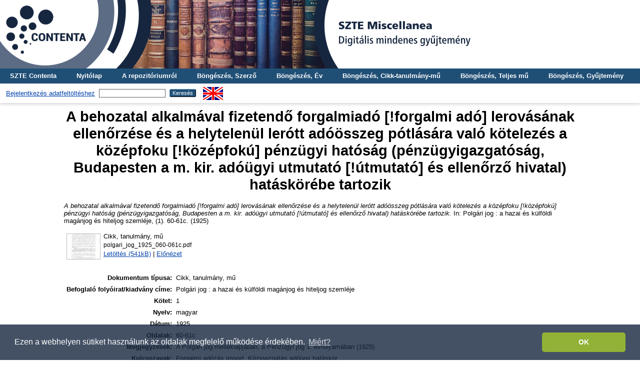

--- FILE ---
content_type: text/html; charset=utf-8
request_url: http://misc.bibl.u-szeged.hu/4082/
body_size: 4831
content:
<!DOCTYPE html PUBLIC "-//W3C//DTD XHTML 1.0 Transitional//EN" "http://www.w3.org/TR/xhtml1/DTD/xhtml1-transitional.dtd">
<html xmlns="http://www.w3.org/1999/xhtml">
  <head>
    <meta http-equiv="X-UA-Compatible" content="IE=edge" />
    <title> A behozatal alkalmával fizetendő forgalmiadó [!forgalmi adó] lerovásának ellenőrzése és a helytelenül lerótt adóösszeg pótlására való kötelezés a középfoku [!középfokú] pénzügyi hatóság (pénzügyigazgatóság, Budapesten a m. kir. adóügyi utmutató [!útmutató] és ellenőrző hivatal) hatáskörébe tartozik  - SZTE Miscellanea Repozitórium</title>
    <link rel="icon" href="/favicon.ico" type="image/x-icon" />
    <link rel="shortcut icon" href="/favicon.ico" type="image/x-icon" />
    <meta name="eprints.eprintid" content="4082" />
<meta name="eprints.rev_number" content="5" />
<meta name="eprints.eprint_status" content="archive" />
<meta name="eprints.userid" content="1" />
<meta name="eprints.dir" content="disk0/00/00/40/82" />
<meta name="eprints.datestamp" content="2017-06-07 09:16:31" />
<meta name="eprints.lastmod" content="2019-11-06 14:31:26" />
<meta name="eprints.status_changed" content="2017-06-07 07:47:24" />
<meta name="eprints.type" content="article" />
<meta name="eprints.metadata_visibility" content="show" />
<meta name="eprints.title" content="A behozatal alkalmával fizetendő forgalmiadó [!forgalmi adó] lerovásának ellenőrzése és a helytelenül lerótt adóösszeg pótlására való kötelezés a középfoku [!középfokú] pénzügyi hatóság (pénzügyigazgatóság, Budapesten a m. kir. adóügyi utmutató [!útmutató] és ellenőrző hivatal) hatáskörébe tartozik" />
<meta name="eprints.heading_title" content="Szemle: joggyakorlat" />
<meta name="eprints.full_text_status" content="public" />
<meta name="eprints.publication" content="Polgári jog : a hazai és külföldi magánjog és hiteljog szemléje" />
<meta name="eprints.language" content="hun" />
<meta name="eprints.language_old" content="magyar" />
<meta name="eprints.date" content="1925" />
<meta name="eprints.volume" content="1" />
<meta name="eprints.pagerange" content="60-61c" />
<meta name="eprints.keywords" content="Forgalmi adózás import, Közigazgatás adóügy hatáskör" />
<meta name="eprints.note" content="A Polgári jog melléklapjában, a Pénzügyi jog 1. évfolyamában (1925)" />
<meta name="eprints.citation" content="   A behozatal alkalmával fizetendő forgalmiadó [!forgalmi adó] lerovásának ellenőrzése és a helytelenül lerótt adóösszeg pótlására való kötelezés a középfoku [!középfokú] pénzügyi hatóság (pénzügyigazgatóság, Budapesten a m. kir. adóügyi utmutató [!útmutató] és ellenőrző hivatal) hatáskörébe tartozik.  In: Polgári jog : a hazai és külföldi magánjog és hiteljog szemléje, (1).  60-61c. (1925)   " />
<meta name="eprints.document_url" content="http://misc.bibl.u-szeged.hu/4082/1/polgari_jog_1925_060-061c.pdf" />
<link rel="schema.DC" href="http://purl.org/DC/elements/1.0/" />
<meta name="DC.relation" content="http://misc.bibl.u-szeged.hu/4082/" />
<meta name="DC.title" content="A behozatal alkalmával fizetendő forgalmiadó [!forgalmi adó] lerovásának ellenőrzése és a helytelenül lerótt adóösszeg pótlására való kötelezés a középfoku [!középfokú] pénzügyi hatóság (pénzügyigazgatóság, Budapesten a m. kir. adóügyi utmutató [!útmutató] és ellenőrző hivatal) hatáskörébe tartozik" />
<meta name="DC.date" content="1925" />
<meta name="DC.type" content="Cikk, tanulmány, mű" />
<meta name="DC.type" content="NonPeerReviewed" />
<meta name="DC.format" content="part" />
<meta name="DC.language" content="hu" />
<meta name="DC.identifier" content="http://misc.bibl.u-szeged.hu/4082/1/polgari_jog_1925_060-061c.pdf" />
<meta name="DC.identifier" content="   A behozatal alkalmával fizetendő forgalmiadó [!forgalmi adó] lerovásának ellenőrzése és a helytelenül lerótt adóösszeg pótlására való kötelezés a középfoku [!középfokú] pénzügyi hatóság (pénzügyigazgatóság, Budapesten a m. kir. adóügyi utmutató [!útmutató] és ellenőrző hivatal) hatáskörébe tartozik.  In: Polgári jog : a hazai és külföldi magánjog és hiteljog szemléje, (1).  60-61c. (1925)   " />
<meta name="DC.language" content="hun" />
<link rel="alternate" href="http://misc.bibl.u-szeged.hu/cgi/export/eprint/4082/Text/misc-eprint-4082.txt" type="text/plain; charset=utf-8" title="ASCII Citation" />
<link rel="alternate" href="http://misc.bibl.u-szeged.hu/cgi/export/eprint/4082/akosMARC/misc-eprint-4082.txt" title="Hello MARC.3 World!" />
<link rel="alternate" href="http://misc.bibl.u-szeged.hu/cgi/export/eprint/4082/COinS/misc-eprint-4082.txt" type="text/plain; charset=utf-8" title="OpenURL ContextObject in Span" />
<link rel="alternate" href="http://misc.bibl.u-szeged.hu/cgi/export/eprint/4082/MARC/misc-eprint-4082.txt" title="MARC" />
<link rel="alternate" href="http://misc.bibl.u-szeged.hu/cgi/export/eprint/4082/EndNote/misc-eprint-4082.enw" type="text/plain; charset=utf-8" title="EndNote" />
<link rel="alternate" href="http://misc.bibl.u-szeged.hu/cgi/export/eprint/4082/RIS/misc-eprint-4082.ris" type="text/plain" title="Reference Manager" />
<link rel="alternate" href="http://misc.bibl.u-szeged.hu/cgi/export/eprint/4082/Refer/misc-eprint-4082.refer" type="text/plain" title="Refer" />
<link rel="alternate" href="http://misc.bibl.u-szeged.hu/cgi/export/eprint/4082/OAI_MARC/misc-eprint-4082.xml" type="text/xml" title="MARC - OAI Schema" />
<link rel="alternate" href="http://misc.bibl.u-szeged.hu/cgi/export/eprint/4082/HTML/misc-eprint-4082.html" type="text/html; charset=utf-8" title="HTML Citation" />
<link rel="alternate" href="http://misc.bibl.u-szeged.hu/cgi/export/eprint/4082/DC/misc-eprint-4082.txt" type="text/plain; charset=utf-8" title="Dublin Core" />
<link rel="Top" href="http://misc.bibl.u-szeged.hu/" />
    <link rel="Sword" href="http://misc.bibl.u-szeged.hu/sword-app/servicedocument" />
    <link rel="SwordDeposit" href="http://misc.bibl.u-szeged.hu/id/contents" />
    <link rel="Search" type="text/html" href="http://misc.bibl.u-szeged.hu/cgi/search" />
    <link rel="Search" type="application/opensearchdescription+xml" href="http://misc.bibl.u-szeged.hu/cgi/opensearchdescription" title="SZTE Miscellanea Repozitórium" />
    <script type="text/javascript" src="http://www.google.com/jsapi">
//padder
</script><script type="text/javascript">
// <![CDATA[
google.load("visualization", "1", {packages:["corechart", "geochart"]});
// ]]></script><script type="text/javascript">
// <![CDATA[
var eprints_http_root = "http://misc.bibl.u-szeged.hu";
var eprints_http_cgiroot = "http://misc.bibl.u-szeged.hu/cgi";
var eprints_oai_archive_id = "misc.bibl.u-szeged.hu";
var eprints_logged_in = false;
var eprints_logged_in_userid = 0; 
var eprints_logged_in_username = ""; 
var eprints_logged_in_usertype = ""; 
// ]]></script>
    <style type="text/css">.ep_logged_in { display: none }</style>
    <link rel="stylesheet" type="text/css" href="/style/auto-3.4.3.css" />
    <script type="text/javascript" src="/javascript/auto-3.4.3.js">
//padder
</script>
    <!--[if lte IE 6]>
        <link rel="stylesheet" type="text/css" href="/style/ie6.css" />
   <![endif]-->
    <meta name="Generator" content="EPrints 3.4.3" />
    <meta http-equiv="Content-Type" content="text/html; charset=UTF-8" />
    <meta http-equiv="Content-Language" content="hu" />
    
<script>
(function(i,s,o,g,r,a,m){i['GoogleAnalyticsObject']=r;i[r]=i[r]||function(){
(i[r].q=i[r].q||[]).push(arguments)},i[r].l=1*new Date();a=s.createElement(o),
m=s.getElementsByTagName(o)[0];a.async=1;a.src=g;m.parentNode.insertBefore(a,m)
})(window,document,'script','https://www.google-analytics.com/analytics.js ','ga');
  
  ga('create', 'UA-100328716-1', 'auto');
  ga('send', 'pageview');
</script>
<!-- Google tag (gtag.js) -->
<script src="https://www.googletagmanager.com/gtag/js?id=G-8WWS3LJBEW">// <!-- No script --></script>
<script>
  window.dataLayer = window.dataLayer || [];
  function gtag(){dataLayer.push(arguments);}
  gtag('js', new Date());

  gtag('config', 'G-8WWS3LJBEW');
</script>
    
<link rel="stylesheet" type="text/css" href="http://www.ek.szte.hu/wp-content/themes/idolcorp/css/cookieconsent.min.css" />
<script src="http://www.ek.szte.hu/wp-content/themes/idolcorp/js/cookieconsent.min.js">// <!-- No script --></script>
<script>
window.addEventListener("load", function(){
window.cookieconsent.initialise({
  "palette": {
    "popup": {
      "background": "rgba(22,38,63,0.8)" 
    },
    "button": {
      "background": "#91B236",
      "text": "#ffffff" 
    }
  },
  "theme": "classic",
  "content": {
    "message": "Ezen a webhelyen sütiket használunk az oldalak megfelelő működése érdekében.",
    "dismiss": "OK",
    "link": "Miért?",
    "href": "http://www.ek.szte.hu/adatvedelmi-torekveseinkrol/" 
  }
})});
</script>
  </head>
  <body class="erdzol">
    
    <div class="ep_tm_header ep_noprint">
	
	<a href="http://misc.bibl.u-szeged.hu/" title="SZTE Miscellanea Repozitórium">
		<div style="background-image: url(/images/misc.jpg); width: 100%; height: 137px; background-repeat: no-repeat; background-color: #ffffff;">
		</div>	  
	</a>
      
	  <!--<div class="ep_tm_site_logo">
        <a href="{$config{frontpage}}" title="{phrase('archive_name')}">
          <img alt="{phrase('archive_name')}" src="{$config{rel_path}}{$config{site_logo}}"/>
        </a>
      </div>-->	  
	  
      <ul class="ep_tm_menu">
        <li>
          <a href="http://contenta.bibl.u-szeged.hu">SZTE Contenta</a>
        </li>
        <li>
          <a href="https://misc.bibl.u-szeged.hu">Nyitólap</a>
        </li>
        <li>
          <a href="https://misc.bibl.u-szeged.hu/information.html">A repozitóriumról</a>
        </li>
        <li>
          <a href="https://misc.bibl.u-szeged.hu/view/creators/">Böngészés, Szerző</a>
        </li>
        <li>
          <a href="https://misc.bibl.u-szeged.hu/view/year/">Böngészés, Év</a>
        </li>
        <li>
          <a href="https://misc.bibl.u-szeged.hu/part_volume.html">Böngészés, Cikk-tanulmány-mű</a>
		  </li>
        <li>
          <a href="https://misc.bibl.u-szeged.hu/full_volume.html">Böngészés, Teljes mű</a>
        </li>
        <li>
          <a href="https://misc.bibl.u-szeged.hu/view/collection/">Böngészés, Gyűjtemény</a>
        </li>
      </ul>
      <table class="ep_tm_searchbar">
        <tr>
          <td align="center">
            <ul class="ep_tm_key_tools" id="ep_tm_menu_tools" role="toolbar"><li><a href="/cgi/users/home">Bejelentkezés adatfeltöltéshez</a></li></ul>
          </td>
          <td align="center" style="white-space: nowrap">
            
            <form method="get" accept-charset="utf-8" action="https://misc.bibl.u-szeged.hu/cgi/search" style="display:inline">
              <input class="ep_tm_searchbarbox" size="20" type="text" name="q" />
              <input class="ep_tm_searchbarbutton" value="Keresés" type="submit" name="_action_search" />
              <input type="hidden" name="_action_search" value="Search" />
              <input type="hidden" name="_order" value="bytitle" />
              <input type="hidden" name="basic_srchtype" value="ALL" />
              <input type="hidden" name="_satisfyall" value="ALL" />
            </form>
          </td>
	<td align="right">
		<div id="ep_tm_languages"><a href="/cgi/set_lang?lang=en&amp;referrer=http%3A%2F%2Fmisc.bibl.u-szeged.hu%2F4082%2F" title="English"><img src="/images/flags/en.png" align="top" border="0" alt="English" /></a></div>	
        </td>
	</tr>
      </table>
    </div>
    <div>
      <div class="ep_tm_page_content">
        <h1 class="ep_tm_pagetitle">
          

A behozatal alkalmával fizetendő forgalmiadó [!forgalmi adó] lerovásának ellenőrzése és a helytelenül lerótt adóösszeg pótlására való kötelezés a középfoku [!középfokú] pénzügyi hatóság (pénzügyigazgatóság, Budapesten a m. kir. adóügyi utmutató [!útmutató] és ellenőrző hivatal) hatáskörébe tartozik


        </h1>
        <div class="ep_summary_content"><div class="ep_summary_content_left"></div><div class="ep_summary_content_right"></div><div class="ep_summary_content_top"></div><div class="ep_summary_content_main">

  <p style="margin-bottom: 1em">
      
    



<!--<if test="date">(<print expr="date" opts="res=year"/>)</if>-->

<em>A behozatal alkalmával fizetendő forgalmiadó [!forgalmi adó] lerovásának ellenőrzése és a helytelenül lerótt adóösszeg pótlására való kötelezés a középfoku [!középfokú] pénzügyi hatóság (pénzügyigazgatóság, Budapesten a m. kir. adóügyi utmutató [!útmutató] és ellenőrző hivatal) hatáskörébe tartozik.</em>


    In: Polgári jog : a hazai és külföldi magánjog és hiteljog szemléje, (1).
     60-61c. (1925)
  

<!--<if test=" ! type.one_of( 'patent','thesis' )">
  <if test="ispublished.one_of('unpub', 'submitted', 'inpress')"> (<print expr="ispublished"/>)</if>
</if>-->


    
  </p>
  
  <p style="margin-bottom: 1em">
      
  </p>
  
  <p style="margin-bottom: 1em">
      
  </p>
  
  <p style="margin-bottom: 1em">
      
  </p>
  
  <p style="margin-bottom: 1em">
      
  </p>
  
  <p style="margin-bottom: 1em">
      
  </p>  
  
  <p style="margin-bottom: 1em">
      
  </p>  
  
  <p style="margin-bottom: 1em">
      
  </p>  
  
  <p style="margin-bottom: 1em">
      
  </p>

  

  

    
  
    
      
      <table>
        
          <tr>
            <td valign="top" align="right"><a onfocus="EPJS_ShowPreview( event, 'doc_preview_5870', 'right' );" onblur="EPJS_HidePreview( event, 'doc_preview_5870', 'right' );" href="http://misc.bibl.u-szeged.hu/4082/1/polgari_jog_1925_060-061c.pdf" onmouseover="EPJS_ShowPreview( event, 'doc_preview_5870', 'right' );" class="ep_document_link" onmouseout="EPJS_HidePreview( event, 'doc_preview_5870', 'right' );"><img class="ep_doc_icon" alt="[thumbnail of polgari_jog_1925_060-061c.pdf]" src="http://misc.bibl.u-szeged.hu/4082/1.hassmallThumbnailVersion/polgari_jog_1925_060-061c.pdf" border="0" /></a><div id="doc_preview_5870" class="ep_preview"><div><div><span><img class="ep_preview_image" id="doc_preview_5870_img" alt="" src="http://misc.bibl.u-szeged.hu/4082/1.haspreviewThumbnailVersion/polgari_jog_1925_060-061c.pdf" border="0" /><div class="ep_preview_title">Előnézet</div></span></div></div></div></td>
            <td valign="top">
              

<!-- document citation -->


<span class="ep_document_citation">
<span class="document_format">Cikk, tanulmány, mű</span>
<br /><span class="document_filename">polgari_jog_1925_060-061c.pdf</span>



</span>

<br />
              <a href="http://misc.bibl.u-szeged.hu/4082/1/polgari_jog_1925_060-061c.pdf" class="ep_document_link">Letöltés (541kB)</a>
              
			  
			  | <a href="http://misc.bibl.u-szeged.hu/4082/1.haslightboxThumbnailVersion/polgari_jog_1925_060-061c.pdf" rel="lightbox[docs] nofollow">Előnézet</a>
			  
			  
              
  
              <ul>
              
              </ul>
            </td>
          </tr>
        
      </table>
    

  

  

  
   <table style="margin-bottom: 1em; margin-top: 1em;" cellpadding="3">
    <!--<tr>
      <th align="right"><epc:phrase ref="eprint_fieldname_type" />:</th>
      <td>
        <epc:print expr="type" />
        <epc:if test="type = 'conference_item'">(<epc:print expr="pres_type" />)</epc:if>
        <epc:if test="type = 'monograph'">(<epc:print expr="monograph_type" />)</epc:if>
        <epc:if test="type = 'thesis'">(<epc:print expr="thesis_type" />)</epc:if>
      </td>
    </tr>-->
    
    
      
    
      
        <tr>
          <th align="right">Dokumentum típusa:</th>
          <td valign="top">Cikk, tanulmány, mű</td>
        </tr>
      
    
      
        <tr>
          <th align="right">Befoglaló folyóirat/kiadvány címe:</th>
          <td valign="top">Polgári jog : a hazai és külföldi magánjog és hiteljog szemléje</td>
        </tr>
      
    
      
    
      
        <tr>
          <th align="right">Kötet:</th>
          <td valign="top">1</td>
        </tr>
      
    
      
    
      
    
      
    
      
        <tr>
          <th align="right">Nyelv:</th>
          <td valign="top">magyar</td>
        </tr>
      
    
      
    
      
    
      
    
      
    
      
    
      
    
      
    
      
    
      
    
      
        <tr>
          <th align="right">Dátum:</th>
          <td valign="top">1925</td>
        </tr>
      
    
      
    
      
    
      
        <tr>
          <th align="right">Oldalak:</th>
          <td valign="top">60-61c</td>
        </tr>
      
    
      
    
      
    
      
    
      
    
      
        <tr>
          <th align="right">Megjegyzések:</th>
          <td valign="top">A Polgári jog melléklapjában, a Pénzügyi jog 1. évfolyamában (1925)</td>
        </tr>
      
    
      
    
      
    
      
    
      
        <tr>
          <th align="right">Kulcsszavak:</th>
          <td valign="top">Forgalmi adózás import, Közigazgatás adóügy hatáskör</td>
        </tr>
      
    
      
    
      
    
      
        <tr>
          <th align="right">A feltöltés ideje:</th>
          <td valign="top">2017. jún. 07. 09:16</td>
        </tr>
      
    
      
        <tr>
          <th align="right">Utolsó módosítás:</th>
          <td valign="top">2019. nov. 06. 14:31</td>
        </tr>
      
    
    <tr>
      <th align="right">URI:</th>
      <td valign="top"><a href="http://misc.bibl.u-szeged.hu/id/eprint/4082">http://misc.bibl.u-szeged.hu/id/eprint/4082</a></td>
    </tr>
  </table>

  
  

  
    Bővebben:
    <table class="ep_summary_page_actions">
    
      <tr>
        <td><a href="/cgi/users/home?screen=EPrint%3A%3AView&amp;eprintid=4082"><img src="/style/images/action_view.png" alt="Tétel nézet" class="ep_form_action_icon" role="button" /></a></td>
        <td>Tétel nézet</td>
      </tr>
    
    </table>
  

</div><div class="ep_summary_content_bottom"></div><div class="ep_summary_content_after"></div></div>
      </div>
    </div>
    <div class="ep_tm_footer ep_noprint">
      <div class="ep_tm_eprints_logo">
        <a href="http://eprints.org/software/">
          <img alt="EPrints Logo" src="/images/eprintslogo.gif" />
        </a>       
      </div>
      <div>Itt kérhet technikai vagy tartalmi segítséget: <a href="mailto:contenta@ek.szte.hu">contenta AT ek.szte.hu</a> <br />SZTE Miscellanea Repozitórium is powered by <em><a href="http://eprints.org/software/">EPrints 3</a></em> which is developed by the <a href="http://www.ecs.soton.ac.uk/">School of Electronics and Computer Science</a> at the University of Southampton. <a href="https://misc.bibl.u-szeged.hu/eprints/">More information and software credits</a>.</div>
    </div>
  </body>
</html>